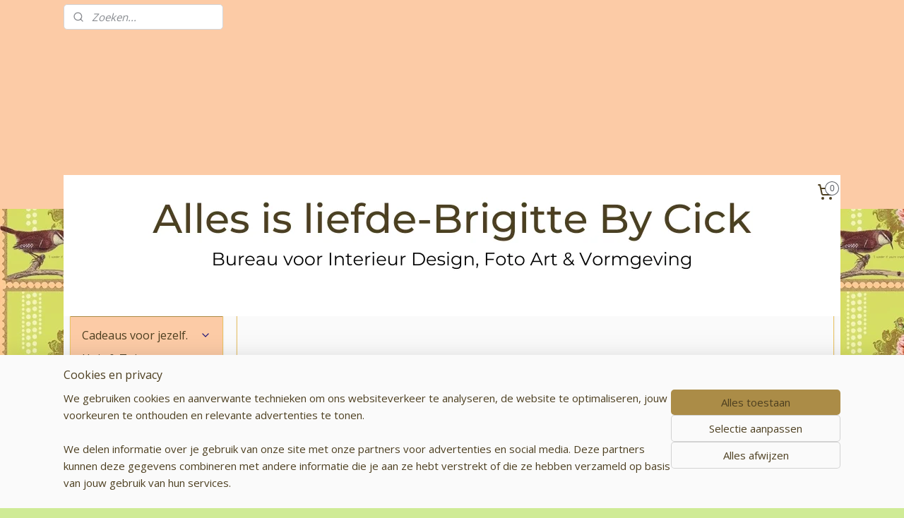

--- FILE ---
content_type: text/html; charset=UTF-8
request_url: https://www.allesisliefde.com/c-1319761/vitamine-b12-spreuk-van-de-dag/
body_size: 21422
content:
<!DOCTYPE html>
<!--[if lt IE 7]>
<html lang="nl"
      class="no-js lt-ie9 lt-ie8 lt-ie7 secure"> <![endif]-->
<!--[if IE 7]>
<html lang="nl"
      class="no-js lt-ie9 lt-ie8 is-ie7 secure"> <![endif]-->
<!--[if IE 8]>
<html lang="nl"
      class="no-js lt-ie9 is-ie8 secure"> <![endif]-->
<!--[if gt IE 8]><!-->
<html lang="nl" class="no-js secure">
<!--<![endif]-->
<head prefix="og: http://ogp.me/ns#">
    <meta http-equiv="Content-Type" content="text/html; charset=UTF-8"/>

    <title>Vitamine B12 &amp; spreuk van de dag | www.allesisliefde.com</title>
    <meta name="robots" content="noarchive"/>
    <meta name="robots" content="index,follow,noodp,noydir"/>
    
    <meta name="verify-v1" content="http://www.mijnwebwinkel.nl/images/google_verify.g"/>
        <meta name="google-site-verification" content="http://www.mijnwebwinkel.nl/images/google_verify.g"/>
    <meta name="viewport" content="width=device-width, initial-scale=1.0"/>
    <meta name="revisit-after" content="1 days"/>
    <meta name="generator" content="Mijnwebwinkel"/>
    <meta name="web_author" content="https://www.mijnwebwinkel.nl/"/>

    

    <meta property="og:site_name" content="www.allesisliefde.com"/>

    <meta property="og:title" content="Vitamine B12 &amp; spreuk van de dag"/>
    <meta property="og:description" content="Ik kom zo vaak van die mooie 1-liners en citaten tegen dat ik deze graag wil delen met jou. ( En weet je wel hoe belangrijk vitamine B 12 voor je lijf en geest is?) ...........Waarde heeft het om te zijn en te kennen wat u verklaart, en dan zult u vooruit blijven gaan ...........Het opperste gevoel van luxe, is dankbaarheid. (dan krijg je zo n glansgevoel) ............Als een uitvinding niet reeds zou bestaan, zou niemand ooit de trillingsfrequentie opvangen die gevestigd is om haar te doen herkennen ! .............Bescherm u hart boven allles, want uit uw hart komt alles voort wat u doet! .............Wat is de grote uitdrukking die alles schenkt? IK BEN overvloed. .............Het is wonderlijk; hoe meer we delen hoe meer we hebben!"/>
    <meta property="og:type" content="website"/>
    <meta property="og:url" content="https://www.allesisliefde.com/c-1319761/vitamine-b12-spreuk-van-de-dag/"/>

    <link rel="preload" as="style" href="https://static.myonlinestore.eu/assets/../js/fancybox/jquery.fancybox.css?20251218082406"
          onload="this.onload=null;this.rel='stylesheet'">
    <noscript>
        <link rel="stylesheet" href="https://static.myonlinestore.eu/assets/../js/fancybox/jquery.fancybox.css?20251218082406">
    </noscript>

    <link rel="stylesheet" type="text/css" href="https://asset.myonlinestore.eu/25QtrG1pHkBPqchv2UqlJqXadoF7jl.css"/>

    <link rel="preload" as="style" href="https://static.myonlinestore.eu/assets/../fonts/fontawesome-6.4.2/css/fontawesome.min.css?20251218082406"
          onload="this.onload=null;this.rel='stylesheet'">
    <link rel="preload" as="style" href="https://static.myonlinestore.eu/assets/../fonts/fontawesome-6.4.2/css/solid.min.css?20251218082406"
          onload="this.onload=null;this.rel='stylesheet'">
    <link rel="preload" as="style" href="https://static.myonlinestore.eu/assets/../fonts/fontawesome-6.4.2/css/brands.min.css?20251218082406"
          onload="this.onload=null;this.rel='stylesheet'">
    <link rel="preload" as="style" href="https://static.myonlinestore.eu/assets/../fonts/fontawesome-6.4.2/css/v4-shims.min.css?20251218082406"
          onload="this.onload=null;this.rel='stylesheet'">
    <noscript>
        <link rel="stylesheet" href="https://static.myonlinestore.eu/assets/../fonts/font-awesome-4.1.0/css/font-awesome.4.1.0.min.css?20251218082406">
    </noscript>

    <link rel="preconnect" href="https://static.myonlinestore.eu/" crossorigin />
    <link rel="dns-prefetch" href="https://static.myonlinestore.eu/" />
    <link rel="preconnect" href="https://cdn.myonlinestore.eu" crossorigin />
    <link rel="dns-prefetch" href="https://cdn.myonlinestore.eu" />

    <script type="text/javascript" src="https://static.myonlinestore.eu/assets/../js/modernizr.js?20251218082406"></script>
        
    <link rel="canonical" href="https://www.allesisliefde.com/c-1319761/vitamine-b12-spreuk-van-de-dag/"/>
    <link rel="icon" type="image/x-icon" href="https://cdn.myonlinestore.eu/93ce08dd-6be1-11e9-a722-44a8421b9960/favicon.ico?t=1765474443"
              />
    <script>
        var _rollbarConfig = {
        accessToken: 'd57a2075769e4401ab611d78421f1c89',
        captureUncaught: false,
        captureUnhandledRejections: false,
        verbose: false,
        payload: {
            environment: 'prod',
            person: {
                id: 55806,
            },
            ignoredMessages: [
                'request aborted',
                'network error',
                'timeout'
            ]
        },
        reportLevel: 'error'
    };
    // Rollbar Snippet
    !function(r){var e={};function o(n){if(e[n])return e[n].exports;var t=e[n]={i:n,l:!1,exports:{}};return r[n].call(t.exports,t,t.exports,o),t.l=!0,t.exports}o.m=r,o.c=e,o.d=function(r,e,n){o.o(r,e)||Object.defineProperty(r,e,{enumerable:!0,get:n})},o.r=function(r){"undefined"!=typeof Symbol&&Symbol.toStringTag&&Object.defineProperty(r,Symbol.toStringTag,{value:"Module"}),Object.defineProperty(r,"__esModule",{value:!0})},o.t=function(r,e){if(1&e&&(r=o(r)),8&e)return r;if(4&e&&"object"==typeof r&&r&&r.__esModule)return r;var n=Object.create(null);if(o.r(n),Object.defineProperty(n,"default",{enumerable:!0,value:r}),2&e&&"string"!=typeof r)for(var t in r)o.d(n,t,function(e){return r[e]}.bind(null,t));return n},o.n=function(r){var e=r&&r.__esModule?function(){return r.default}:function(){return r};return o.d(e,"a",e),e},o.o=function(r,e){return Object.prototype.hasOwnProperty.call(r,e)},o.p="",o(o.s=0)}([function(r,e,o){var n=o(1),t=o(4);_rollbarConfig=_rollbarConfig||{},_rollbarConfig.rollbarJsUrl=_rollbarConfig.rollbarJsUrl||"https://cdnjs.cloudflare.com/ajax/libs/rollbar.js/2.14.4/rollbar.min.js",_rollbarConfig.async=void 0===_rollbarConfig.async||_rollbarConfig.async;var a=n.setupShim(window,_rollbarConfig),l=t(_rollbarConfig);window.rollbar=n.Rollbar,a.loadFull(window,document,!_rollbarConfig.async,_rollbarConfig,l)},function(r,e,o){var n=o(2);function t(r){return function(){try{return r.apply(this,arguments)}catch(r){try{console.error("[Rollbar]: Internal error",r)}catch(r){}}}}var a=0;function l(r,e){this.options=r,this._rollbarOldOnError=null;var o=a++;this.shimId=function(){return o},"undefined"!=typeof window&&window._rollbarShims&&(window._rollbarShims[o]={handler:e,messages:[]})}var i=o(3),s=function(r,e){return new l(r,e)},d=function(r){return new i(s,r)};function c(r){return t(function(){var e=Array.prototype.slice.call(arguments,0),o={shim:this,method:r,args:e,ts:new Date};window._rollbarShims[this.shimId()].messages.push(o)})}l.prototype.loadFull=function(r,e,o,n,a){var l=!1,i=e.createElement("script"),s=e.getElementsByTagName("script")[0],d=s.parentNode;i.crossOrigin="",i.src=n.rollbarJsUrl,o||(i.async=!0),i.onload=i.onreadystatechange=t(function(){if(!(l||this.readyState&&"loaded"!==this.readyState&&"complete"!==this.readyState)){i.onload=i.onreadystatechange=null;try{d.removeChild(i)}catch(r){}l=!0,function(){var e;if(void 0===r._rollbarDidLoad){e=new Error("rollbar.js did not load");for(var o,n,t,l,i=0;o=r._rollbarShims[i++];)for(o=o.messages||[];n=o.shift();)for(t=n.args||[],i=0;i<t.length;++i)if("function"==typeof(l=t[i])){l(e);break}}"function"==typeof a&&a(e)}()}}),d.insertBefore(i,s)},l.prototype.wrap=function(r,e,o){try{var n;if(n="function"==typeof e?e:function(){return e||{}},"function"!=typeof r)return r;if(r._isWrap)return r;if(!r._rollbar_wrapped&&(r._rollbar_wrapped=function(){o&&"function"==typeof o&&o.apply(this,arguments);try{return r.apply(this,arguments)}catch(o){var e=o;throw e&&("string"==typeof e&&(e=new String(e)),e._rollbarContext=n()||{},e._rollbarContext._wrappedSource=r.toString(),window._rollbarWrappedError=e),e}},r._rollbar_wrapped._isWrap=!0,r.hasOwnProperty))for(var t in r)r.hasOwnProperty(t)&&(r._rollbar_wrapped[t]=r[t]);return r._rollbar_wrapped}catch(e){return r}};for(var p="log,debug,info,warn,warning,error,critical,global,configure,handleUncaughtException,handleAnonymousErrors,handleUnhandledRejection,captureEvent,captureDomContentLoaded,captureLoad".split(","),u=0;u<p.length;++u)l.prototype[p[u]]=c(p[u]);r.exports={setupShim:function(r,e){if(r){var o=e.globalAlias||"Rollbar";if("object"==typeof r[o])return r[o];r._rollbarShims={},r._rollbarWrappedError=null;var a=new d(e);return t(function(){e.captureUncaught&&(a._rollbarOldOnError=r.onerror,n.captureUncaughtExceptions(r,a,!0),e.wrapGlobalEventHandlers&&n.wrapGlobals(r,a,!0)),e.captureUnhandledRejections&&n.captureUnhandledRejections(r,a,!0);var t=e.autoInstrument;return!1!==e.enabled&&(void 0===t||!0===t||"object"==typeof t&&t.network)&&r.addEventListener&&(r.addEventListener("load",a.captureLoad.bind(a)),r.addEventListener("DOMContentLoaded",a.captureDomContentLoaded.bind(a))),r[o]=a,a})()}},Rollbar:d}},function(r,e){function o(r,e,o){if(e.hasOwnProperty&&e.hasOwnProperty("addEventListener")){for(var n=e.addEventListener;n._rollbarOldAdd&&n.belongsToShim;)n=n._rollbarOldAdd;var t=function(e,o,t){n.call(this,e,r.wrap(o),t)};t._rollbarOldAdd=n,t.belongsToShim=o,e.addEventListener=t;for(var a=e.removeEventListener;a._rollbarOldRemove&&a.belongsToShim;)a=a._rollbarOldRemove;var l=function(r,e,o){a.call(this,r,e&&e._rollbar_wrapped||e,o)};l._rollbarOldRemove=a,l.belongsToShim=o,e.removeEventListener=l}}r.exports={captureUncaughtExceptions:function(r,e,o){if(r){var n;if("function"==typeof e._rollbarOldOnError)n=e._rollbarOldOnError;else if(r.onerror){for(n=r.onerror;n._rollbarOldOnError;)n=n._rollbarOldOnError;e._rollbarOldOnError=n}e.handleAnonymousErrors();var t=function(){var o=Array.prototype.slice.call(arguments,0);!function(r,e,o,n){r._rollbarWrappedError&&(n[4]||(n[4]=r._rollbarWrappedError),n[5]||(n[5]=r._rollbarWrappedError._rollbarContext),r._rollbarWrappedError=null);var t=e.handleUncaughtException.apply(e,n);o&&o.apply(r,n),"anonymous"===t&&(e.anonymousErrorsPending+=1)}(r,e,n,o)};o&&(t._rollbarOldOnError=n),r.onerror=t}},captureUnhandledRejections:function(r,e,o){if(r){"function"==typeof r._rollbarURH&&r._rollbarURH.belongsToShim&&r.removeEventListener("unhandledrejection",r._rollbarURH);var n=function(r){var o,n,t;try{o=r.reason}catch(r){o=void 0}try{n=r.promise}catch(r){n="[unhandledrejection] error getting `promise` from event"}try{t=r.detail,!o&&t&&(o=t.reason,n=t.promise)}catch(r){}o||(o="[unhandledrejection] error getting `reason` from event"),e&&e.handleUnhandledRejection&&e.handleUnhandledRejection(o,n)};n.belongsToShim=o,r._rollbarURH=n,r.addEventListener("unhandledrejection",n)}},wrapGlobals:function(r,e,n){if(r){var t,a,l="EventTarget,Window,Node,ApplicationCache,AudioTrackList,ChannelMergerNode,CryptoOperation,EventSource,FileReader,HTMLUnknownElement,IDBDatabase,IDBRequest,IDBTransaction,KeyOperation,MediaController,MessagePort,ModalWindow,Notification,SVGElementInstance,Screen,TextTrack,TextTrackCue,TextTrackList,WebSocket,WebSocketWorker,Worker,XMLHttpRequest,XMLHttpRequestEventTarget,XMLHttpRequestUpload".split(",");for(t=0;t<l.length;++t)r[a=l[t]]&&r[a].prototype&&o(e,r[a].prototype,n)}}}},function(r,e){function o(r,e){this.impl=r(e,this),this.options=e,function(r){for(var e=function(r){return function(){var e=Array.prototype.slice.call(arguments,0);if(this.impl[r])return this.impl[r].apply(this.impl,e)}},o="log,debug,info,warn,warning,error,critical,global,configure,handleUncaughtException,handleAnonymousErrors,handleUnhandledRejection,_createItem,wrap,loadFull,shimId,captureEvent,captureDomContentLoaded,captureLoad".split(","),n=0;n<o.length;n++)r[o[n]]=e(o[n])}(o.prototype)}o.prototype._swapAndProcessMessages=function(r,e){var o,n,t;for(this.impl=r(this.options);o=e.shift();)n=o.method,t=o.args,this[n]&&"function"==typeof this[n]&&("captureDomContentLoaded"===n||"captureLoad"===n?this[n].apply(this,[t[0],o.ts]):this[n].apply(this,t));return this},r.exports=o},function(r,e){r.exports=function(r){return function(e){if(!e&&!window._rollbarInitialized){for(var o,n,t=(r=r||{}).globalAlias||"Rollbar",a=window.rollbar,l=function(r){return new a(r)},i=0;o=window._rollbarShims[i++];)n||(n=o.handler),o.handler._swapAndProcessMessages(l,o.messages);window[t]=n,window._rollbarInitialized=!0}}}}]);
    // End Rollbar Snippet
    </script>
    <script defer type="text/javascript" src="https://static.myonlinestore.eu/assets/../js/jquery.min.js?20251218082406"></script><script defer type="text/javascript" src="https://static.myonlinestore.eu/assets/../js/mww/shop.js?20251218082406"></script><script defer type="text/javascript" src="https://static.myonlinestore.eu/assets/../js/mww/shop/category.js?20251218082406"></script><script defer type="text/javascript" src="https://static.myonlinestore.eu/assets/../js/fancybox/jquery.fancybox.pack.js?20251218082406"></script><script defer type="text/javascript" src="https://static.myonlinestore.eu/assets/../js/fancybox/jquery.fancybox-thumbs.js?20251218082406"></script><script defer type="text/javascript" src="https://static.myonlinestore.eu/assets/../js/mww/image.js?20251218082406"></script><script defer type="text/javascript" src="https://static.myonlinestore.eu/assets/../js/mww/navigation.js?20251218082406"></script><script defer type="text/javascript" src="https://static.myonlinestore.eu/assets/../js/delay.js?20251218082406"></script><script defer type="text/javascript" src="https://static.myonlinestore.eu/assets/../js/mww/ajax.js?20251218082406"></script><script defer type="text/javascript" src="https://assets.pinterest.com/js/pinit.js"></script><script defer type="text/javascript" src="https://static.myonlinestore.eu/assets/../js/foundation/foundation.min.js?20251218082406"></script><script defer type="text/javascript" src="https://static.myonlinestore.eu/assets/../js/foundation/foundation/foundation.topbar.js?20251218082406"></script><script defer type="text/javascript" src="https://static.myonlinestore.eu/assets/../js/foundation/foundation/foundation.tooltip.js?20251218082406"></script><script defer type="text/javascript" src="https://static.myonlinestore.eu/assets/../js/mww/deferred.js?20251218082406"></script>
        <script src="https://static.myonlinestore.eu/assets/webpack/bootstrapper.ce10832e.js"></script>
    
    <script src="https://static.myonlinestore.eu/assets/webpack/vendor.85ea91e8.js" defer></script><script src="https://static.myonlinestore.eu/assets/webpack/main.c5872b2c.js" defer></script>
    
    <script src="https://static.myonlinestore.eu/assets/webpack/webcomponents.377dc92a.js" defer></script>
    
    <script src="https://static.myonlinestore.eu/assets/webpack/render.8395a26c.js" defer></script>

    <script>
        window.bootstrapper.add(new Strap('marketingScripts', []));
    </script>
        <script>
  window.dataLayer = window.dataLayer || [];

  function gtag() {
    dataLayer.push(arguments);
  }

    gtag(
    "consent",
    "default",
    {
      "ad_storage": "denied",
      "ad_user_data": "denied",
      "ad_personalization": "denied",
      "analytics_storage": "denied",
      "security_storage": "granted",
      "personalization_storage": "denied",
      "functionality_storage": "denied",
    }
  );

  gtag("js", new Date());
  gtag("config", 'G-HSRC51ENF9', { "groups": "myonlinestore" });</script>
<script async src="https://www.googletagmanager.com/gtag/js?id=G-HSRC51ENF9"></script>
        <script>
        
    </script>
        
<script>
    var marketingStrapId = 'marketingScripts'
    var marketingScripts = window.bootstrapper.use(marketingStrapId);

    if (marketingScripts === null) {
        marketingScripts = [];
    }

    
    window.bootstrapper.update(new Strap(marketingStrapId, marketingScripts));
</script>
    <noscript>
        <style>ul.products li {
                opacity: 1 !important;
            }</style>
    </noscript>

            <script>
                (function (w, d, s, l, i) {
            w[l] = w[l] || [];
            w[l].push({
                'gtm.start':
                    new Date().getTime(), event: 'gtm.js'
            });
            var f = d.getElementsByTagName(s)[0],
                j = d.createElement(s), dl = l != 'dataLayer' ? '&l=' + l : '';
            j.async = true;
            j.src =
                'https://www.googletagmanager.com/gtm.js?id=' + i + dl;
            f.parentNode.insertBefore(j, f);
        })(window, document, 'script', 'dataLayer', 'GTM-MSQ3L6L');
            </script>

</head>
<body    class="lang-nl_NL layout-width-1100 twoColumn">

    <noscript>
                    <iframe src="https://www.googletagmanager.com/ns.html?id=GTM-MSQ3L6L" height="0" width="0"
                    style="display:none;visibility:hidden"></iframe>
            </noscript>


<header>
    <a tabindex="0" id="skip-link" class="button screen-reader-text" href="#content">Spring naar de hoofdtekst</a>
</header>


<div id="react_element__filter"></div>

<div class="site-container">
    <div class="inner-wrap">
                    <nav class="tab-bar mobile-navigation custom-topbar ">
    <section class="left-button" style="display: none;">
        <a class="mobile-nav-button"
           href="#" data-react-trigger="mobile-navigation-toggle">
                <div   
    aria-hidden role="img"
    class="icon icon--sf-menu
        "
    >
    <svg><use xlink:href="#sf-menu"></use></svg>
    </div>
&#160;
                <span>Menu</span>        </a>
    </section>
    <section class="title-section">
        <span class="title">www.allesisliefde.com</span>
    </section>
    <section class="right-button">

                                    
        <a href="/cart/" class="cart-icon hidden">
                <div   
    aria-hidden role="img"
    class="icon icon--sf-shopping-cart
        "
    >
    <svg><use xlink:href="#sf-shopping-cart"></use></svg>
    </div>
            <span class="cart-count" style="display: none"></span>
        </a>
    </section>
</nav>
        
        
        <div class="bg-container custom-css-container"             data-active-language="nl"
            data-current-date="22-12-2025"
            data-category-id="1319761"
            data-article-id="unknown"
            data-article-category-id="unknown"
            data-article-name="unknown"
        >
            <noscript class="no-js-message">
                <div class="inner">
                    Javascript is uitgeschakeld.


Zonder Javascript is het niet mogelijk bestellingen te plaatsen in deze webwinkel en zijn een aantal functionaliteiten niet beschikbaar.
                </div>
            </noscript>

            <div id="header">
                <div id="react_root"><!-- --></div>
                <div
                    class="header-bar-top">
                                                
<div class="row header-bar-inner" data-bar-position="top" data-options="sticky_on: large; is_hover: true; scrolltop: true;" data-topbar>
    <section class="top-bar-section">
                                    <div class="module-container search align-left">
                    <div class="react_element__searchbox" 
    data-post-url="/search/" 
    data-search-phrase=""></div>

                </div>
                        </section>
</div>

                                    </div>

                

        
                
            

<sf-header-image
    class="web-component"
    header-element-height="200px"
    align="center"
    store-name="www.allesisliefde.com"
    store-url="https://www.allesisliefde.com/"
    background-image-url=""
    mobile-background-image-url=""
    logo-custom-width=""
    logo-custom-height=""
    page-column-width="1100"
    style="
        height: 200px;

        --background-color: #FCCBA6;
        --background-height: 200px;
        --background-aspect-ratio: 1;
        --scaling-background-aspect-ratio: 2.75;
        --mobile-background-height: 0px;
        --mobile-background-aspect-ratio: 1;
        --color: #CC4368;
        --logo-custom-width: auto;
        --logo-custom-height: auto;
        --logo-aspect-ratio: 5.5
        ">
            <a href="https://www.allesisliefde.com/" slot="logo" style="max-height: 100%;">
            <img
                src="https://cdn.myonlinestore.eu/93ce08dd-6be1-11e9-a722-44a8421b9960/logo_large.png?t=1765474443"
                alt="www.allesisliefde.com"
                style="
                    width: 1100px;
                    height: 100%;
                    display: block;
                    max-height: 400px;
                    "
            />
        </a>
    </sf-header-image>
                <div class="header-bar-bottom">
                                                
<div class="row header-bar-inner" data-bar-position="header" data-options="sticky_on: large; is_hover: true; scrolltop: true;" data-topbar>
    <section class="top-bar-section">
                                    <div class="module-container cart align-right">
                    
<div class="header-cart module moduleCartCompact" data-ajax-cart-replace="true" data-productcount="0">
            <a href="/cart/?category_id=1319761" class="foldout-cart">
                <div   
    aria-hidden role="img"
    class="icon icon--sf-shopping-cart
        "
            title="Winkelwagen"
    >
    <svg><use xlink:href="#sf-shopping-cart"></use></svg>
    </div>
            <span class="count">0</span>
        </a>
        <div class="hidden-cart-details">
            <div class="invisible-hover-area">
                <div data-mobile-cart-replace="true" class="cart-details">
                                            <div class="cart-summary">
                            Geen artikelen in winkelwagen.
                        </div>
                                    </div>

                            </div>
        </div>
    </div>

                </div>
                        </section>
</div>

                                    </div>
            </div>

            
            
            <div id="content" class="columncount-2">
                <div class="row">
                                                                                                                            <div class="columns large-11 medium-10 medium-push-4 large-push-3" id="centercolumn">
    
    
                                <script>
        window.bootstrapper.add(new Strap('filters', ));
        window.bootstrapper.add(new Strap('criteria', ));
    </script>
    
                        
                        <div class="intro rte_content">
                    <h1>Vitamine B12 &amp; spreuk van de dag</h1>
                            <p><span style="font-size:large;"><span style="font-family:tahoma, geneva, sans-serif;"><strong>Ik kom zo vaak van die mooie 1-liners en citaten&nbsp; tegen dat ik deze graag wil delen met jou.</strong></span></span></p><p><span style="font-size:large;"><span style="font-family:tahoma, geneva, sans-serif;"><strong>&nbsp;&nbsp;&nbsp;&nbsp;<em>&nbsp; (</em></strong><em><strong>En weet je&nbsp;wel hoe belangrijk vitamine B 12 voor je&nbsp;lijf en geest is?)</strong></em></span></span></p><p>&nbsp;</p><p><span style="font-size:large;"><span style="font-family:tahoma, geneva, sans-serif;">...........Waarde heeft het om te <em>zijn</em> en te <em>kennen</em>&nbsp; wat u verklaart, en dan zult u vooruit blijven gaan</span></span></p><p><span style="font-size:large;"><span style="font-family:tahoma, geneva, sans-serif;">...........Het opperste gevoel van luxe, is dankbaarheid. (dan krijg je zo n glansgevoel)</span></span></p><p><span style="font-size:large;"><span style="font-family:tahoma, geneva, sans-serif;">............Als een uitvinding niet reeds zou bestaan, zou niemand ooit de trillingsfrequentie opvangen die gevestigd is om haar te doen herkennen ! </span></span></p><p><span style="font-size:large;"><span style="font-family:tahoma, geneva, sans-serif;">.............Bescherm&nbsp;u hart boven allles, want uit uw&nbsp;hart komt alles voort wat&nbsp;u doet!</span></span></p><p><span style="font-size:large;"><span style="font-family:tahoma, geneva, sans-serif;">.............Wat is de grote uitdrukking die alles schenkt? IK BEN overvloed.</span></span></p><p><span style="font-size:large;"><span style="font-family:tahoma, geneva, sans-serif;">.............Het is wonderlijk; hoe meer we delen hoe meer we hebben!</span></span></p><p>&nbsp;</p><p><span style="font-size:large;"><span style="font-family:tahoma, geneva, sans-serif;"><strong>P.s.&nbsp;als je op deze 1-liners of citaten wilt reageren, voel je vrij !</strong></span></span></p><p>&nbsp;</p><p><span style="font-size:large;"><span style="font-family:tahoma, geneva, sans-serif;"><span style="color:rgb(0,0,0);">Voor vragen en/of opmerkingen over deze site en onze producten kan je mailen naar <a href="https://www.allesisliefde.com/c-4298971/contact-gegevens/">brigittevanhengel@hotmail.com.</a></span></span></span></p><p><span style="font-size:large;"><span style="font-family:tahoma, geneva, sans-serif;"><span style="color:rgb(0,0,0);">Dank je, voor je tijd en interesse.</span></span></span></p><p><span style="font-size:large;"><span style="font-family:tahoma, geneva, sans-serif;"><span style="color:rgb(0,0,0);">Laat je contact gegevens achter op onze <a href="https://www.mijnwebwinkel.nl/winkel/allesisliefde/c-716655/contact/?token=dVCHr6vu6YGDXloTBBlFDKyofkH8mGQ1eNqPVFx538g"><strong>contactpagina</strong></a> en/of meld je aan voor onze <strong><a href="https://www.mijnwebwinkel.nl/winkel/allesisliefde/c-716655/contact/?token=dVCHr6vu6YGDXloTBBlFDKyofkH8mGQ1eNqPVFx538g">nieuwsbrief</a>.</strong></span></span></span></p><p><span style="font-size:large;"><span style="font-family:tahoma, geneva, sans-serif;"><strong><span style="color:rgb(0,0,0);">Elke maand verloten we onder de nieuwste nieuwsbrief aanmeldingen iets leuks!! </span></strong></span></span></p><p><span style="font-size:large;"><span style="font-family:tahoma, geneva, sans-serif;"><span style="color:rgb(0,0,0);">Doen! x</span></span></span></p><p><strong><span style="font-size:10pt;">&nbsp;&nbsp;&nbsp;&nbsp;&nbsp;</span></strong><span style="color:rgb(0,32,96);font-family:symbol;font-size:10pt;">&nbsp;&nbsp;&nbsp;&nbsp; </span></p>
            </div>



    
    
        

    
    
            
    </div>
<div class="columns large-3 medium-4 medium-pull-10 large-pull-11" id="leftcolumn">
            <div class="pane paneColumn paneColumnLeft">
            <div class="block navigation side-menu">
    <h3>www.allesisliefde.com</h3>
    <ul>    

    


<li class="has-dropdown">
            <a href="https://www.allesisliefde.com/" class="no_underline">
            Een unieke collectie
                                                <div aria-hidden role="img" class="icon"><svg><use xlink:href="#sf-chevron-down"></use></svg></div>
                                    </a>

                                    <ul class="dropdown">
                        




<li class="">
            <a href="https://www.allesisliefde.com/c-785930/ick/" class="no_underline">
            Ick
                    </a>

                                </li>
    

    


<li class="has-dropdown">
            <a href="https://www.allesisliefde.com/c-5868192/mijn-favorieten-xxxx/" class="no_underline">
            Mijn favorieten! XXXX
                                                <div aria-hidden role="img" class="icon sub-item"><svg><use xlink:href="#sf-chevron-right"></use></svg></div>
                                    </a>

                                    <ul class="dropdown">
                        




<li class="">
            <a href="https://www.allesisliefde.com/c-5868979/mpop-maak-prachtige-online-programma-s/" class="no_underline">
            MPOP Maak Prachtige Online Programma s 
                    </a>

                                </li>
    




<li class="">
            <a href="https://www.allesisliefde.com/c-7679480/zarayda-videobusinessschool-woorden-die-geld-maken/" class="no_underline">
            Zarayda  | VideoBusinessSchool | Woorden Die Geld Maken
                    </a>

                                </li>
    




<li class="">
            <a href="https://www.allesisliefde.com/c-7589082/boekenwereld-een-wereld-vol-boeken/" class="no_underline">
            Boekenwereld  | Een wereld VOL boeken.
                    </a>

                                </li>
    




<li class="">
            <a href="https://www.allesisliefde.com/c-5869588/aardings-producten/" class="no_underline">
            Aardings Producten
                    </a>

                                </li>
    




<li class="">
            <a href="https://www.allesisliefde.com/c-7212453/school-of-human-design/" class="no_underline">
            School of Human Design
                    </a>

                                </li>
    




<li class="">
            <a href="https://www.allesisliefde.com/c-5877877/vitaily-voedings-suplementen-van-drs-richard-de-leth/" class="no_underline">
            Vitaily | Voedings Suplementen van Drs. Richard de Leth.
                    </a>

                                </li>
    




<li class="">
            <a href="https://www.allesisliefde.com/c-6571365/succes-boeken/" class="no_underline">
            Succes Boeken
                    </a>

                                </li>
    




<li class="">
            <a href="https://www.allesisliefde.com/c-5878332/mirjam-hegger-van-de-podcast-masters-academy/" class="no_underline">
            Mirjam Hegger van de Podcast Masters Academy
                    </a>

                                </li>
    




<li class="">
            <a href="https://www.allesisliefde.com/c-5891796/online-pinterest-training-door-arlette-van-pin-creative/" class="no_underline">
            Online Pinterest Training door Arlette van Pin Creative 
                    </a>

                                </li>
    




<li class="">
            <a href="https://www.allesisliefde.com/c-5917515/voeding-tegen-kanker/" class="no_underline">
            Voeding tegen kanker.
                    </a>

                                </li>
    




<li class="">
            <a href="https://www.allesisliefde.com/c-5913533/rowland-heerlijke-biologische-aardings-producten/" class="no_underline">
            Rowland | Heerlijke biologische aardings producten.
                    </a>

                                </li>
    




<li class="">
            <a href="https://www.allesisliefde.com/c-6871709/energie-sieraden-uit-damanhur-italie/" class="no_underline">
            Energie sieraden uit Damanhur, Italie
                    </a>

                                </li>
    




<li class="">
            <a href="https://www.allesisliefde.com/c-6017476/mijn-webwinkel/" class="no_underline">
            Mijn webwinkel
                    </a>

                                </li>
    




<li class="">
            <a href="https://www.allesisliefde.com/c-6473898/structuur-junkie/" class="no_underline">
            Structuur Junkie
                    </a>

                                </li>
    




<li class="">
            <a href="https://www.allesisliefde.com/c-6646196/narcisme/" class="no_underline">
            Narcisme
                    </a>

                                </li>
    




<li class="">
            <a href="https://www.allesisliefde.com/c-6268742/artic-blue-omega-producten/" class="no_underline">
            Artic - Blue | Omega- producten. 
                    </a>

                                </li>
    




<li class="">
            <a href="https://www.allesisliefde.com/c-5899921/lou-niestadt-de-wet-van-de-aantrekkings-kracht/" class="no_underline">
            Lou Niestadt, de wet van de aantrekkings kracht.
                    </a>

                                </li>
    




<li class="">
            <a href="https://www.allesisliefde.com/c-5921518/kick-ass-business-coach-je-zaak-voor-elkaar/" class="no_underline">
             Kick  Ass Business Coach | Je zaak voor elkaar. 
                    </a>

                                </li>
    




<li class="">
            <a href="https://www.allesisliefde.com/c-6748586/blue-earth-producten-vitaal-water-en-meer/" class="no_underline">
            Blue Earth producten | Vitaal Water en meer
                    </a>

                                </li>
    




<li class="">
            <a href="https://www.allesisliefde.com/c-7267713/germanische-heilkunde-in-nederland-opleiding-volgens-dr-rijke-geerd-hamer/" class="no_underline">
            Germanische Heilkunde in Nederland | Opleiding volgens Dr. Rijke Geerd Hamer
                    </a>

                                </li>
    




<li class="">
            <a href="https://www.allesisliefde.com/c-7322075/adhd-en-meer/" class="no_underline">
            ADHD en meer
                    </a>

                                </li>
    




<li class="">
            <a href="https://www.allesisliefde.com/c-7364546/yumeko-beddengoed-dekbedden-handdoeken-kussenslopen-lakens-en-badjassen/" class="no_underline">
            Yumeko | Beddengoed, Dekbedden, Handdoeken, Kussenslopen, Lakens en Badjassen
                    </a>

                                </li>
    




<li class="">
            <a href="https://www.allesisliefde.com/c-6045688/agara-garage-deuren/" class="no_underline">
            Agara | Garage deuren
                    </a>

                                </li>
    




<li class="">
            <a href="https://www.allesisliefde.com/c-6047017/bernards-exclusives-exclusives-auto-s/" class="no_underline">
            Bernards Exclusives | Exclusives auto s.
                    </a>

                                </li>
                </ul>
                        </li>
    

    


<li class="has-dropdown">
            <a href="https://www.allesisliefde.com/c-765430/producten-selectie/" class="no_underline">
            Producten | selectie
                                                <div aria-hidden role="img" class="icon sub-item"><svg><use xlink:href="#sf-chevron-right"></use></svg></div>
                                    </a>

                                    <ul class="dropdown">
                        




<li class="">
            <a href="https://www.allesisliefde.com/c-892199/merken/" class="no_underline">
            Merken
                    </a>

                                </li>
    




<li class="">
            <a href="https://www.allesisliefde.com/c-7357223/vintage-collectie/" class="no_underline">
            Vintage Collectie
                    </a>

                                </li>
                </ul>
                        </li>
    




<li class="">
            <a href="https://www.allesisliefde.com/c-5129831/brigitte-by-cick-inspiratie-coach/" class="">
            Brigitte By Cick | Inspiratie Coach
                    </a>

                                </li>
    




<li class="">
            <a href="https://www.allesisliefde.com/c-2953817/lente-aanbieding/" class="no_underline">
            Lente aanbieding
                    </a>

                                </li>
    




<li class="">
            <a href="https://www.allesisliefde.com/c-5387624/hee-mooie-vrouw-aanbieding/" class="no_underline">
            Hee mooie vrouw | Aanbieding.
                    </a>

                                </li>
    




<li class="">
            <a href="https://www.allesisliefde.com/c-5553889/pippi-langkous/" class="no_underline">
            Pippi Langkous?
                    </a>

                                </li>
    

    


<li class="has-dropdown">
            <a href="https://www.allesisliefde.com/c-770868/foto-art-by-cick/" class="no_underline">
            Foto Art By Cick
                                                <div aria-hidden role="img" class="icon sub-item"><svg><use xlink:href="#sf-chevron-right"></use></svg></div>
                                    </a>

                                    <ul class="dropdown">
                        




<li class="">
            <a href="https://www.allesisliefde.com/c-879377/9-luik-op-doek-foto-kunst-by-cick-de-jongeling/" class="no_underline">
            9-luik op doek Foto Kunst By Cick | De jongeling
                    </a>

                                </li>
    




<li class="">
            <a href="https://www.allesisliefde.com/c-1010874/foto-gra-sfeer-een-9-luik-kunst-uitleen-jubileum-aanbieding-nu-195-00/" class="no_underline">
            Foto-gra-sfeer = een 9 luik Kunst Uitleen | Jubileum Aanbieding | NU € 195.00
                    </a>

                                </li>
    




<li class="">
            <a href="https://www.allesisliefde.com/c-776154/de-1-ling-collectie-by-cick/" class="no_underline">
            De &quot;1-ling&quot; collectie |  By Cick
                    </a>

                                </li>
    




<li class="">
            <a href="https://www.allesisliefde.com/c-776125/by-cick-fotostock-bureau/" class="no_underline">
            By Cick | Fotostock bureau.
                    </a>

                                </li>
    




<li class="">
            <a href="https://www.allesisliefde.com/c-776147/kunst-licht-by-cick/" class="no_underline">
            Kunst-Licht By Cick
                    </a>

                                </li>
    




<li class="">
            <a href="https://www.allesisliefde.com/c-776108/cickraamkunst-nl/" class="no_underline">
            Cickraamkunst.nl
                    </a>

                                </li>
    




<li class="">
            <a href="https://www.allesisliefde.com/c-1960492/decoratieve-warmtepanelen-infra-rood/" class="no_underline">
            Decoratieve warmtepanelen | Infra rood
                    </a>

                                </li>
                </ul>
                        </li>
    




<li class="">
            <a href="https://www.allesisliefde.com/c-1326719/cursus-componeer-je-eigen-9-luik-foto-gra-sfeer/" class="no_underline">
            Cursus: Componeer je eigen 9-luik &quot;Foto-gra-sfeer&quot;
                    </a>

                                </li>
    




<li class="">
            <a href="https://www.allesisliefde.com/c-1152011/nieuw/" class="no_underline">
            Nieuw
                    </a>

                                </li>
    




<li class="">
            <a href="https://www.allesisliefde.com/c-825977/interieurstyling/" class="no_underline">
            Interieurstyling
                    </a>

                                </li>
    




<li class="">
            <a href="https://www.allesisliefde.com/c-5509908/styling-foto-s/" class="no_underline">
            Styling foto s.
                    </a>

                                </li>
    




<li class="">
            <a href="https://www.allesisliefde.com/c-2429772/eerlijk-heerlijk-biologisch-nl/" class="no_underline">
            Eerlijk Heerlijk Biologisch.nl
                    </a>

                                </li>
    




<li class="">
            <a href="https://www.allesisliefde.com/c-1191581/laarzen/" class="no_underline">
            Laarzen
                    </a>

                                </li>
    




<li class="">
            <a href="https://www.allesisliefde.com/c-1191547/openingstijden/" class="no_underline">
            Openingstijden
                    </a>

                                </li>
                </ul>
                        </li>
    




<li class="">
            <a href="https://www.allesisliefde.com/c-4298971/contact/" class="no_underline">
            Contact
                    </a>

                                </li>
    



    
<li class="divider">
            <hr>
    </li>
    

    


<li class="has-dropdown">
            <a href="https://www.allesisliefde.com/c-999586/cadeaus-voor-jezelf/" class="no_underline">
            Cadeaus voor jezelf.
                                                <div aria-hidden role="img" class="icon"><svg><use xlink:href="#sf-chevron-down"></use></svg></div>
                                    </a>

                                    <ul class="dropdown">
                        




<li class="">
            <a href="https://www.allesisliefde.com/c-6959102/poncho-s-brigitte-by-cick-laikmie-bohemian-uit-mijn-eigen-atelier-voor-dames-heren/" class="no_underline">
             Poncho s | Brigitte By Cick |  Laikmie Bohemian | Uit mijn eigen atelier :) | Voor Dames &amp; Heren
                    </a>

                                </li>
    

    


<li class="has-dropdown">
            <a href="https://www.allesisliefde.com/c-3254642/boeken-cadeau-esoterisch/" class="no_underline">
            Boeken | Cadeau &amp; Esoterisch
                                                <div aria-hidden role="img" class="icon sub-item"><svg><use xlink:href="#sf-chevron-right"></use></svg></div>
                                    </a>

                                    <ul class="dropdown">
                        




<li class="">
            <a href="https://www.allesisliefde.com/c-7112201/anastasia-de-zoemende-ceder-reeks-geschreven-door-vladimir-megre-boeken/" class="no_underline">
            Anastasia de zoemende ceder (reeks) geschreven door Vladimir Megre | Boeken
                    </a>

                                </li>
                </ul>
                        </li>
    




<li class="">
            <a href="https://www.allesisliefde.com/c-6841694/energie-sieraden-energie-woon-producten/" class="no_underline">
            Energie Sieraden &amp;  Energie Woon Producten
                    </a>

                                </li>
    




<li class="">
            <a href="https://www.allesisliefde.com/c-2167183/anastasia-boeken/" class="no_underline">
            Anastasia Boeken
                    </a>

                                </li>
    




<li class="">
            <a href="https://www.allesisliefde.com/c-5450509/kletspot-collectie/" class="no_underline">
            Kletspot collectie.
                    </a>

                                </li>
    




<li class="">
            <a href="https://www.allesisliefde.com/c-1607512/sieraden/" class="no_underline">
            Sieraden.
                    </a>

                                </li>
                </ul>
                        </li>
    

    


<li class="has-dropdown">
            <a href="https://www.allesisliefde.com/c-999588/huis-tuin/" class="no_underline">
            Huis &amp; Tuin
                                                <div aria-hidden role="img" class="icon"><svg><use xlink:href="#sf-chevron-down"></use></svg></div>
                                    </a>

                                    <ul class="dropdown">
                        




<li class="">
            <a href="https://www.allesisliefde.com/c-2954010/woon-decoratie/" class="no_underline">
            Woon Decoratie
                    </a>

                                </li>
    




<li class="">
            <a href="https://www.allesisliefde.com/c-1606376/perzische-tapijten-en-rozenkelims/" class="no_underline">
            Perzische tapijten en Rozenkelims
                    </a>

                                </li>
    

    


<li class="has-dropdown">
            <a href="https://www.allesisliefde.com/c-2954011/meubels/" class="no_underline">
            Meubels.
                                                <div aria-hidden role="img" class="icon sub-item"><svg><use xlink:href="#sf-chevron-right"></use></svg></div>
                                    </a>

                                    <ul class="dropdown">
                        




<li class="">
            <a href="https://www.allesisliefde.com/c-2031963/ariadne-at-home-krukjes/" class="no_underline">
            Ariadne At Home krukjes
                    </a>

                                </li>
                </ul>
                        </li>
    




<li class="">
            <a href="https://www.allesisliefde.com/c-2954012/verlichting/" class="no_underline">
            Verlichting.
                    </a>

                                </li>
    




<li class="">
            <a href="https://www.allesisliefde.com/c-3076744/myrthe-woonaccessoires-o-a-kussens/" class="no_underline">
            Myrthe woonaccessoires, o.a. kussens.
                    </a>

                                </li>
    




<li class="">
            <a href="https://www.allesisliefde.com/c-3304167/klippan-wollen-dekens-en-plaids-home-en-kids-collectie-sinds-1879/" class="no_underline">
            Klippan wollen dekens en plaids, home en kids collectie, sinds 1879.
                    </a>

                                </li>
    




<li class="">
            <a href="https://www.allesisliefde.com/c-3424914/vanilla-fly/" class="no_underline">
            Vanilla Fly.
                    </a>

                                </li>
                </ul>
                        </li>
    

    


<li class="has-dropdown">
            <a href="https://www.allesisliefde.com/c-812508/baby-kinderkamer/" class="no_underline">
            Baby &amp; Kinderkamer
                                                <div aria-hidden role="img" class="icon"><svg><use xlink:href="#sf-chevron-down"></use></svg></div>
                                    </a>

                                    <ul class="dropdown">
                        




<li class="">
            <a href="https://www.allesisliefde.com/c-3304192/klippan-knuffels/" class="no_underline">
            Klippan Knuffels.
                    </a>

                                </li>
    




<li class="">
            <a href="https://www.allesisliefde.com/c-3424899/studio-roof-diverse-cadeau-pop-out/" class="no_underline">
            Studio Roof Diverse Cadeau Pop-Out
                    </a>

                                </li>
                </ul>
                        </li>
    

    


<li class="has-dropdown">
            <a href="https://www.allesisliefde.com/c-990841/vaders-mannen/" class="no_underline">
            Vaders &amp; Mannen
                                                <div aria-hidden role="img" class="icon"><svg><use xlink:href="#sf-chevron-down"></use></svg></div>
                                    </a>

                                    <ul class="dropdown">
                        



    
<li class="divider">
            <hr>
    </li>
                </ul>
                        </li>
    



    
<li class="divider">
            <hr>
    </li>
    

    


<li class="has-dropdown">
            <a href="https://www.allesisliefde.com/c-2298257/voeding-gezondheid/" class="no_underline">
            Voeding &amp; Gezondheid
                                                <div aria-hidden role="img" class="icon"><svg><use xlink:href="#sf-chevron-down"></use></svg></div>
                                    </a>

                                    <ul class="dropdown">
                        




<li class="">
            <a href="https://www.allesisliefde.com/c-1960915/aardings-lakens-en-producten/" class="no_underline">
            Aardings lakens en producten.
                    </a>

                                </li>
    




<li class="">
            <a href="https://www.allesisliefde.com/c-2298258/effectieve-micro-organismen-e-m/" class="no_underline">
            Effectieve -Micro-organismen E. M.
                    </a>

                                </li>
    




<li class="">
            <a href="https://www.allesisliefde.com/c-2405200/floww-stralingsbescherming/" class="no_underline">
            Floww | Stralingsbescherming
                    </a>

                                </li>
    




<li class="">
            <a href="https://www.allesisliefde.com/c-2244520/regenesis-magnesium-producten/" class="no_underline">
            Regenesis Magnesium producten.
                    </a>

                                </li>
    




<li class="">
            <a href="https://www.allesisliefde.com/c-2021565/bewustwording-stof-tot-nadenken/" class="no_underline">
            Bewustwording, Stof tot nadenken.
                    </a>

                                </li>
    




<li class="">
            <a href="https://www.allesisliefde.com/c-5834691/vitaily-is-een-vernieuwend-concept-dat-gezond-en-gemak-combineert-door-drs-richard-de-leth/" class="no_underline">
            Vitaily is een vernieuwend concept dat gezond én gemak combineert, door Drs. Richard de Leth.
                    </a>

                                </li>
                </ul>
                        </li>
    




<li class="">
            <a href="https://www.allesisliefde.com/c-770869/media/" class="no_underline">
            Media
                    </a>

                                </li>
    




<li class="">
            <a href="https://www.allesisliefde.com/c-5812399/in-liefde-wil-ik-dit-delen-met-jou-x/" class="no_underline">
            In liefde wil ik dit delen met jou. x
                    </a>

                                </li>
    




<li class="">
            <a href="https://www.allesisliefde.com/c-5834985/inspiratie-mail-2021/" class="no_underline">
            Inspiratie mail 2021.
                    </a>

                                </li>
    




<li class="">
            <a href="https://www.allesisliefde.com/c-2084479/mijn-droom-voor-ons-land/" class="no_underline">
            Mijn droom voor ons land.
                    </a>

                                </li>
    

    


<li class="has-dropdown">
            <a href="https://www.allesisliefde.com/c-6235970/inspiratie-emails-2022-en-2023-en-2024/" class="no_underline">
            Inspiratie emails 2022 en 2023 en 2024
                                                <div aria-hidden role="img" class="icon"><svg><use xlink:href="#sf-chevron-down"></use></svg></div>
                                    </a>

                                    <ul class="dropdown">
                        




<li class="">
            <a href="https://www.allesisliefde.com/c-7227852/inspiratie-mail-lente-2024/" class="no_underline">
            Inspiratie mail  lente 2024
                    </a>

                                </li>
    




<li class="">
            <a href="https://www.allesisliefde.com/c-6483000/mijn-favorieten-ken-jij-ze-al/" class="no_underline">
            Mijn favorieten | Ken jij ze al? 
                    </a>

                                </li>
    




<li class="">
            <a href="https://www.allesisliefde.com/c-6378532/winkeltje-spelen-op-de-bleek-17-in-woerden-door-alles-is-liefde-concept-store-online/" class="no_underline">
            Winkeltje spelen op de Bleek 17 in Woerden? Door Alles is Liefde - Concept Store Online
                    </a>

                                </li>
    




<li class="">
            <a href="https://www.allesisliefde.com/c-6481731/alles-is-liefde-showroom-nog-6-dagen-open/" class="no_underline">
            Alles is Liefde Showroom | Nog 6 dagen open
                    </a>

                                </li>
    




<li class="">
            <a href="https://www.allesisliefde.com/c-6961910/ibiza-zomer-nu-in-nederland-genieten/" class="no_underline">
            Ibiza Zomer nu in Nederland. Genieten
                    </a>

                                </li>
                </ul>
                        </li>
</ul>
</div>

            <div class="module pinterestButton">
    <a data-pin-do="buttonFollow" href=" https://nl.pinterest.com/allesisliefdebycick/">allesisliefdebycick</a>
</div>

    </div>

    </div>
                                                                                        </div>
            </div>
        </div>

                    <div id="footer" class="custom-css-container"             data-active-language="nl"
            data-current-date="22-12-2025"
            data-category-id="1319761"
            data-article-id="unknown"
            data-article-category-id="unknown"
            data-article-name="unknown"
        >
                    <div class="pane paneFooter">
        <div class="inner">
            <ul>
                                                        <li><div class="block textarea  textAlignLeft ">
            <h3>Klantenservice</h3>
    
            <p><a style="text-decoration:none;" href="https://www.allesisliefde.com/c-4298962/algemene-voorwaarden/">Algemene voorwaarden</a></p><p><a style="text-decoration:none;" href="https://www.allesisliefde.com/c-4298964/privacy-policy/">Privacy policy</a></p><p><a style="text-decoration:none;" href="https://www.allesisliefde.com/c-785930/ick/">Over&nbsp;ons</a></p><p><a style="text-decoration:none;" href="https://www.allesisliefde.com/c-4298967/verzend-en-retourbeleid/">Verzend- en retour beleid</a></p><p><a style="text-decoration:none;" href="https://www.allesisliefde.com/c-4298968/veelgestelde-vragen/">Veelgestelde vragen</a></p><p><a style="text-decoration:none;" href="https://www.allesisliefde.com/c-4298971/contact/">Contact</a></p><p><a style="text-decoration:none;" href="https://www.allesisliefde.com/c-5766141/kennisbank/">Kennisbank</a></p><p>&nbsp;</p><p><img alt="" width="60" height="36" src="https://cdn.myonlinestore.eu/c4da44e9-fde9-46ad-987b-52fee32274eb/images/iDEAL.png" style="border-style:solid; border-width:0px"><img alt="" width="60" height="36" src="https://cdn.myonlinestore.eu/c4da44e9-fde9-46ad-987b-52fee32274eb/images/MasterCard.png" style="border-style:solid; border-width:0px"></p><p>&nbsp;</p>
    </div>
</li>
                                                        <li><div class="block textarea  textAlignLeft ">
            <h3>Volg ons</h3>
    
            <p><a href="https://www.instagram.com/allesisliefdeboutique/"><img alt="" width="32" height="32" src="https://cdn.myonlinestore.eu/93ce08dd-6be1-11e9-a722-44a8421b9960/images/instagram.png" style="border-style:solid; border-width:0px"></a>&nbsp;<a href="https://pinterest.com/allesisliefdebycick/"><img alt="" width="33" height="33" src="https://cdn.myonlinestore.eu/93ce08dd-6be1-11e9-a722-44a8421b9960/images/pinterest.png" style="border-style:solid; border-width:0px"></a><a href="https://facebook.com/allesisliefdecom"><img alt="" width="32" height="32" src="https://cdn.myonlinestore.eu/93ce08dd-6be1-11e9-a722-44a8421b9960/images/facebook.png" style="border-style:solid; border-width:0px"></a>&nbsp;</p><p>&nbsp;</p>
    </div>
</li>
                                                        <li><div class="block textarea  textAlignLeft ">
            <h3>Informatie</h3>
    
            <p>Postadres:<br><strong>Alles is Liefde/By Cick&nbsp;</strong>fotostock, interieurstyling &amp; vormgeving.</p><p>Kromwijkerkade 29,</p><p>3442 EH Woerden,</p><p>Nederland.</p><p><br><strong>tel:+</strong>31(0) 641194054<br><strong>e-mail:</strong><a target="_blank" id="LPNoLP" style="-webkit-font-smoothing: antialiased; margin: 0px; padding: 0px; border: 0px; font: inherit; vertical-align: baseline; cursor: pointer; color: rgb(102, 102, 102);" href="mailto:brigittevanhengel@hotmail.com">brigittevanhengel@hotmail.com</a></p><p><strong>kvk:&nbsp;</strong>30244943</p><p><strong>btw:</strong>&nbsp;NL001141584B57</p>
    </div>
</li>
                                                        <li><div class="block textarea  textAlignLeft ">
            <h3>Beoordelingen</h3>
    
            <p>Geplaatst door Annelies 14-02-2018 | 17.15</p><p><br />Leuk Valentijnskado gescoord voor zoon en schoondochter vandaag!<br />Omdat ik zelf al 35 jaar elke ochtend een lief klein een lief klein briefje van mijn man bij de koffie krijg (de leukste bewaar ik in een pot) leek het me wel leuk om hem een Kletspot te geven waarin leuke kaartjes zitten in diezelfde trant.<br />Werd leuk ontvangen.<br />Zat alleen verpakt in een kerstpapiertje zag ik toen ik het gaf - humor:)</p><p>&quot;Alles is liefde&quot; is a feast for the eye and sole. Whatever you are looking for (or not), you WILL find it ... Bedankt Brigitte 😇. Till we meet again ... 💐</p><p>Geplaatst door alexander blaak</p><p>08-11-2011 | 05.37</p><p>Brigitte je bent ongelooflijk.........hoe kan iemand dit allemaal in 1 persoon verenigd hebben, fantastisch!</p><p>Geplaatst door Rebekka</p><p>10-06-2020 | 15.42</p><p>Ik heb al verschillende keren gesprekken gevoerd met Brigitte. Daarin kan ze heel goed meedenken en aanvoelen wat er wel en niet bij past qua vormgeving en stijl. Je krijgt bij Brigitte altijd meer dan waar je om vraagt. Je krijgt echt een waardevol advies. En niet onbelangrijk ze leeft wat ze uitdraagt . Pracht mens</p>
    </div>
</li>
                                                        <li>
<div class="block block-newsletter">
    <h3>Nieuwsbrief</h3>

    <div class="intro-text">
        Meld u aan voor onze nieuwsbrief
    </div>

    <a href="https://www.allesisliefde.com/newsletter/" class="btn">Aanmelden</a>
</div>
</li>
                            </ul>
        </div>
    </div>

            </div>
                <div id="mwwFooter">
            <div class="row mwwFooter">
                <div class="columns small-14">
                                                                                                                                                © 2010 - 2025 www.allesisliefde.com
                        | <a href="https://www.allesisliefde.com/sitemap/" class="footer">sitemap</a>
                        | <a href="https://www.allesisliefde.com/rss/" class="footer" target="_blank">rss</a>
                                                    | <a href="https://www.mijnwebwinkel.nl/webshop-starten?utm_medium=referral&amp;utm_source=ecommerce_website&amp;utm_campaign=myonlinestore_shops_pro_nl" class="footer" target="_blank">webwinkel beginnen</a>
    -
    powered by <a href="https://www.mijnwebwinkel.nl/?utm_medium=referral&amp;utm_source=ecommerce_website&amp;utm_campaign=myonlinestore_shops_pro_nl" class="footer" target="_blank">Mijnwebwinkel</a>                                                            </div>
            </div>
        </div>
    </div>
</div>

<script>
    window.bootstrapper.add(new Strap('storeNotifications', {
        notifications: [],
    }));

    var storeLocales = [
                'nl_NL',
                'en_GB',
                'de_DE',
                'fr_FR',
                'es_ES',
                'it_IT',
                'no_NO',
            ];
    window.bootstrapper.add(new Strap('storeLocales', storeLocales));

    window.bootstrapper.add(new Strap('consentBannerSettings', {"enabled":true,"privacyStatementPageId":null,"privacyStatementPageUrl":null,"updatedAt":"2024-02-29T11:31:41+01:00","updatedAtTimestamp":1709202701,"consentTypes":{"required":{"enabled":true,"title":"Noodzakelijk","text":"Cookies en technieken die zijn nodig om de website bruikbaar te maken, zoals het onthouden van je winkelmandje, veilig afrekenen en toegang tot beveiligde gedeelten van de website. Zonder deze cookies kan de website niet naar behoren werken."},"analytical":{"enabled":true,"title":"Statistieken","text":"Cookies en technieken die anoniem gegevens verzamelen en rapporteren over het gebruik van de website, zodat de website geoptimaliseerd kan worden."},"functional":{"enabled":false,"title":"Functioneel","text":"Cookies en technieken die helpen om optionele functionaliteiten aan de website toe te voegen, zoals chatmogelijkheden, het verzamelen van feedback en andere functies van derden."},"marketing":{"enabled":true,"title":"Marketing","text":"Cookies en technieken die worden ingezet om bezoekers gepersonaliseerde en relevante advertenties te kunnen tonen op basis van eerder bezochte pagina’s, en om de effectiviteit van advertentiecampagnes te analyseren."},"personalization":{"enabled":false,"title":"Personalisatie","text":"Cookies en technieken om de vormgeving en inhoud van de website op u aan te passen, zoals de taal of vormgeving van de website."}},"labels":{"banner":{"title":"Cookies en privacy","text":"We gebruiken cookies en aanverwante technieken om ons websiteverkeer te analyseren, de website te optimaliseren, jouw voorkeuren te onthouden en relevante advertenties te tonen.\n\nWe delen informatie over je gebruik van onze site met onze partners voor advertenties en social media. Deze partners kunnen deze gegevens combineren met andere informatie die je aan ze hebt verstrekt of die ze hebben verzameld op basis van jouw gebruik van hun services."},"modal":{"title":"Cookie- en privacyinstellingen","text":"We gebruiken cookies en aanverwante technieken om ons websiteverkeer te analyseren, de website te optimaliseren, jouw voorkeuren te onthouden en relevante advertenties te tonen.\n\nWe delen informatie over je gebruik van onze site met onze partners voor advertenties en social media. Deze partners kunnen deze gegevens combineren met andere informatie die je aan ze hebt verstrekt of die ze hebben verzameld op basis van jouw gebruik van hun services."},"button":{"title":"Cookie- en privacyinstellingen","text":"button_text"}}}));
    window.bootstrapper.add(new Strap('store', {"availableBusinessModels":"ALL","currency":"EUR","currencyDisplayLocale":"nl_NL","discountApplicable":false,"googleTrackingType":"gtag","id":"55806","locale":"nl_NL","loginRequired":false,"roles":[],"storeName":"www.allesisliefde.com","uuid":"93ce08dd-6be1-11e9-a722-44a8421b9960"}));
    window.bootstrapper.add(new Strap('merchant', { isMerchant: false }));
    window.bootstrapper.add(new Strap('customer', { authorized: false }));

    window.bootstrapper.add(new Strap('layout', {"hideCurrencyValuta":false}));
    window.bootstrapper.add(new Strap('store_layout', { width: 1100 }));
    window.bootstrapper.add(new Strap('theme', {"button_border_radius":5,"button_inactive_background_color":"","divider_border_color":"ab8c47","border_radius":5,"ugly_shadows":true,"flexbox_image_size":"contain","block_background_centercolumn":"","cta_color":"5de404","hyperlink_color":"AB8C47","general_link_hover_color":null,"content_padding":9,"price_color":"4D3F20","price_font_size":20,"center_short_description":false,"navigation_link_bg_color":"","navigation_link_fg_color":"4D3F20","navigation_active_bg_color":"","navigation_active_fg_color":"D42441","navigation_arrow_color":"201778","navigation_font":"google_Open Sans","navigation_font_size":16,"store_color_head":"#FCCBA6","store_color_head_font":"#CC4368","store_color_background_main":"#FAFAFA","store_color_topbar_font":"#AB8C47","store_color_background":"#CFEB96","store_color_border":"#EBC263","store_color_block_head":"#AB8C47","store_color_block_font":"#4D3F20","store_color_block_background":"#FCCBA6","store_color_headerbar_font":"#4D3F20","store_color_headerbar_background":"#AB8C47","store_font_type":"google_Open Sans","store_header_font_type":"google_Open Sans","store_header_font_size":1,"store_font_size":15,"store_font_color":"#4D3F20","store_button_color":"#ab8c47","store_button_font_color":"#4D3F20","action_price_color":"#000000","article_font_size":18,"store_htags_color":"#4D3F20"}));
    window.bootstrapper.add(new Strap('shippingGateway', {"shippingCountries":["NL"]}));

    window.bootstrapper.add(new Strap('commonTranslations', {
        customerSexMale: 'De heer',
        customerSexFemale: 'Mevrouw',
        oopsTryAgain: 'Er ging iets mis, probeer het opnieuw',
        totalsHideTaxSpecs: 'Verberg de btw specificaties',
        totalsShowTaxSpecs: 'Toon de btw specificaties',
        searchInputPlaceholder: 'Zoeken...',
    }));

    window.bootstrapper.add(new Strap('saveForLaterTranslations', {
        saveForLaterSavedLabel: 'Bewaard',
        saveForLaterSavedItemsLabel: 'Bewaarde items',
        saveForLaterTitle: 'Bewaar voor later',
    }));

    window.bootstrapper.add(new Strap('loyaltyTranslations', {
        loyaltyProgramTitle: 'Spaarprogramma',
        loyaltyPointsLabel: 'Spaarpunten',
        loyaltyRewardsLabel: 'beloningen',
    }));

    window.bootstrapper.add(new Strap('saveForLater', {
        enabled: false    }))

    window.bootstrapper.add(new Strap('loyalty', {
        enabled: false
    }))

    window.bootstrapper.add(new Strap('paymentTest', {
        enabled: false,
        stopUrl: "https:\/\/www.allesisliefde.com\/nl_NL\/logout\/"
    }));

    window.bootstrapper.add(new Strap('analyticsTracking', {
                gtag: true,
        datalayer: true,
            }));
</script>

<div id="react_element__mobnav"></div>

<script type="text/javascript">
    window.bootstrapper.add(new Strap('mobileNavigation', {
        search_url: 'https://www.allesisliefde.com/search/',
        navigation_structure: {
            id: 0,
            parentId: null,
            text: 'root',
            children: [{"id":716653,"parent_id":2670504,"style":"no_underline","url":"https:\/\/www.allesisliefde.com\/","text":"Een unieke collectie","active":false,"children":[{"id":785930,"parent_id":716653,"style":"no_underline","url":"https:\/\/www.allesisliefde.com\/c-785930\/ick\/","text":"Ick","active":false},{"id":5868192,"parent_id":716653,"style":"no_underline","url":"https:\/\/www.allesisliefde.com\/c-5868192\/mijn-favorieten-xxxx\/","text":"Mijn favorieten! XXXX","active":false,"children":[{"id":5868979,"parent_id":5868192,"style":"no_underline","url":"https:\/\/www.allesisliefde.com\/c-5868979\/mpop-maak-prachtige-online-programma-s\/","text":"MPOP Maak Prachtige Online Programma s ","active":false},{"id":7679480,"parent_id":5868192,"style":"no_underline","url":"https:\/\/www.allesisliefde.com\/c-7679480\/zarayda-videobusinessschool-woorden-die-geld-maken\/","text":"Zarayda  | VideoBusinessSchool | Woorden Die Geld Maken","active":false},{"id":7589082,"parent_id":5868192,"style":"no_underline","url":"https:\/\/www.allesisliefde.com\/c-7589082\/boekenwereld-een-wereld-vol-boeken\/","text":"Boekenwereld  | Een wereld VOL boeken.","active":false},{"id":5869588,"parent_id":5868192,"style":"no_underline","url":"https:\/\/www.allesisliefde.com\/c-5869588\/aardings-producten\/","text":"Aardings Producten","active":false},{"id":7212453,"parent_id":5868192,"style":"no_underline","url":"https:\/\/www.allesisliefde.com\/c-7212453\/school-of-human-design\/","text":"School of Human Design","active":false},{"id":5877877,"parent_id":5868192,"style":"no_underline","url":"https:\/\/www.allesisliefde.com\/c-5877877\/vitaily-voedings-suplementen-van-drs-richard-de-leth\/","text":"Vitaily | Voedings Suplementen van Drs. Richard de Leth.","active":false},{"id":6571365,"parent_id":5868192,"style":"no_underline","url":"https:\/\/www.allesisliefde.com\/c-6571365\/succes-boeken\/","text":"Succes Boeken","active":false},{"id":5878332,"parent_id":5868192,"style":"no_underline","url":"https:\/\/www.allesisliefde.com\/c-5878332\/mirjam-hegger-van-de-podcast-masters-academy\/","text":"Mirjam Hegger van de Podcast Masters Academy","active":false},{"id":5891796,"parent_id":5868192,"style":"no_underline","url":"https:\/\/www.allesisliefde.com\/c-5891796\/online-pinterest-training-door-arlette-van-pin-creative\/","text":"Online Pinterest Training door Arlette van Pin Creative ","active":false},{"id":5917515,"parent_id":5868192,"style":"no_underline","url":"https:\/\/www.allesisliefde.com\/c-5917515\/voeding-tegen-kanker\/","text":"Voeding tegen kanker.","active":false},{"id":5913533,"parent_id":5868192,"style":"no_underline","url":"https:\/\/www.allesisliefde.com\/c-5913533\/rowland-heerlijke-biologische-aardings-producten\/","text":"Rowland | Heerlijke biologische aardings producten.","active":false},{"id":6871709,"parent_id":5868192,"style":"no_underline","url":"https:\/\/www.allesisliefde.com\/c-6871709\/energie-sieraden-uit-damanhur-italie\/","text":"Energie sieraden uit Damanhur, Italie","active":false},{"id":6017476,"parent_id":5868192,"style":"no_underline","url":"https:\/\/www.allesisliefde.com\/c-6017476\/mijn-webwinkel\/","text":"Mijn webwinkel","active":false},{"id":6473898,"parent_id":5868192,"style":"no_underline","url":"https:\/\/www.allesisliefde.com\/c-6473898\/structuur-junkie\/","text":"Structuur Junkie","active":false},{"id":6646196,"parent_id":5868192,"style":"no_underline","url":"https:\/\/www.allesisliefde.com\/c-6646196\/narcisme\/","text":"Narcisme","active":false},{"id":6268742,"parent_id":5868192,"style":"no_underline","url":"https:\/\/www.allesisliefde.com\/c-6268742\/artic-blue-omega-producten\/","text":"Artic - Blue | Omega- producten. ","active":false},{"id":5899921,"parent_id":5868192,"style":"no_underline","url":"https:\/\/www.allesisliefde.com\/c-5899921\/lou-niestadt-de-wet-van-de-aantrekkings-kracht\/","text":"Lou Niestadt, de wet van de aantrekkings kracht.","active":false},{"id":5921518,"parent_id":5868192,"style":"no_underline","url":"https:\/\/www.allesisliefde.com\/c-5921518\/kick-ass-business-coach-je-zaak-voor-elkaar\/","text":" Kick  Ass Business Coach | Je zaak voor elkaar. ","active":false},{"id":6748586,"parent_id":5868192,"style":"no_underline","url":"https:\/\/www.allesisliefde.com\/c-6748586\/blue-earth-producten-vitaal-water-en-meer\/","text":"Blue Earth producten | Vitaal Water en meer","active":false},{"id":7267713,"parent_id":5868192,"style":"no_underline","url":"https:\/\/www.allesisliefde.com\/c-7267713\/germanische-heilkunde-in-nederland-opleiding-volgens-dr-rijke-geerd-hamer\/","text":"Germanische Heilkunde in Nederland | Opleiding volgens Dr. Rijke Geerd Hamer","active":false},{"id":7322075,"parent_id":5868192,"style":"no_underline","url":"https:\/\/www.allesisliefde.com\/c-7322075\/adhd-en-meer\/","text":"ADHD en meer","active":false},{"id":7364546,"parent_id":5868192,"style":"no_underline","url":"https:\/\/www.allesisliefde.com\/c-7364546\/yumeko-beddengoed-dekbedden-handdoeken-kussenslopen-lakens-en-badjassen\/","text":"Yumeko | Beddengoed, Dekbedden, Handdoeken, Kussenslopen, Lakens en Badjassen","active":false},{"id":6045688,"parent_id":5868192,"style":"no_underline","url":"https:\/\/www.allesisliefde.com\/c-6045688\/agara-garage-deuren\/","text":"Agara | Garage deuren","active":false},{"id":6047017,"parent_id":5868192,"style":"no_underline","url":"https:\/\/www.allesisliefde.com\/c-6047017\/bernards-exclusives-exclusives-auto-s\/","text":"Bernards Exclusives | Exclusives auto s.","active":false}]},{"id":765430,"parent_id":716653,"style":"no_underline","url":"https:\/\/www.allesisliefde.com\/c-765430\/producten-selectie\/","text":"Producten | selectie","active":false,"children":[{"id":892199,"parent_id":765430,"style":"no_underline","url":"https:\/\/www.allesisliefde.com\/c-892199\/merken\/","text":"Merken","active":false},{"id":7357223,"parent_id":765430,"style":"no_underline","url":"https:\/\/www.allesisliefde.com\/c-7357223\/vintage-collectie\/","text":"Vintage Collectie","active":false}]},{"id":5129831,"parent_id":716653,"style":"","url":"https:\/\/www.allesisliefde.com\/c-5129831\/brigitte-by-cick-inspiratie-coach\/","text":"Brigitte By Cick | Inspiratie Coach","active":false},{"id":2953817,"parent_id":716653,"style":"no_underline","url":"https:\/\/www.allesisliefde.com\/c-2953817\/lente-aanbieding\/","text":"Lente aanbieding","active":false},{"id":5387624,"parent_id":716653,"style":"no_underline","url":"https:\/\/www.allesisliefde.com\/c-5387624\/hee-mooie-vrouw-aanbieding\/","text":"Hee mooie vrouw | Aanbieding.","active":false},{"id":5553889,"parent_id":716653,"style":"no_underline","url":"https:\/\/www.allesisliefde.com\/c-5553889\/pippi-langkous\/","text":"Pippi Langkous?","active":false},{"id":770868,"parent_id":716653,"style":"no_underline","url":"https:\/\/www.allesisliefde.com\/c-770868\/foto-art-by-cick\/","text":"Foto Art By Cick","active":false,"children":[{"id":879377,"parent_id":770868,"style":"no_underline","url":"https:\/\/www.allesisliefde.com\/c-879377\/9-luik-op-doek-foto-kunst-by-cick-de-jongeling\/","text":"9-luik op doek Foto Kunst By Cick | De jongeling","active":false},{"id":1010874,"parent_id":770868,"style":"no_underline","url":"https:\/\/www.allesisliefde.com\/c-1010874\/foto-gra-sfeer-een-9-luik-kunst-uitleen-jubileum-aanbieding-nu-195-00\/","text":"Foto-gra-sfeer = een 9 luik Kunst Uitleen | Jubileum Aanbieding | NU \u20ac 195.00","active":false},{"id":776154,"parent_id":770868,"style":"no_underline","url":"https:\/\/www.allesisliefde.com\/c-776154\/de-1-ling-collectie-by-cick\/","text":"De \"1-ling\" collectie |  By Cick","active":false},{"id":776125,"parent_id":770868,"style":"no_underline","url":"https:\/\/www.allesisliefde.com\/c-776125\/by-cick-fotostock-bureau\/","text":"By Cick | Fotostock bureau.","active":false},{"id":776147,"parent_id":770868,"style":"no_underline","url":"https:\/\/www.allesisliefde.com\/c-776147\/kunst-licht-by-cick\/","text":"Kunst-Licht By Cick","active":false},{"id":776108,"parent_id":770868,"style":"no_underline","url":"https:\/\/www.allesisliefde.com\/c-776108\/cickraamkunst-nl\/","text":"Cickraamkunst.nl","active":false},{"id":1960492,"parent_id":770868,"style":"no_underline","url":"https:\/\/www.allesisliefde.com\/c-1960492\/decoratieve-warmtepanelen-infra-rood\/","text":"Decoratieve warmtepanelen | Infra rood","active":false}]},{"id":1326719,"parent_id":716653,"style":"no_underline","url":"https:\/\/www.allesisliefde.com\/c-1326719\/cursus-componeer-je-eigen-9-luik-foto-gra-sfeer\/","text":"Cursus: Componeer je eigen 9-luik \"Foto-gra-sfeer\"","active":false},{"id":1152011,"parent_id":716653,"style":"no_underline","url":"https:\/\/www.allesisliefde.com\/c-1152011\/nieuw\/","text":"Nieuw","active":false},{"id":825977,"parent_id":716653,"style":"no_underline","url":"https:\/\/www.allesisliefde.com\/c-825977\/interieurstyling\/","text":"Interieurstyling","active":false},{"id":5509908,"parent_id":716653,"style":"no_underline","url":"https:\/\/www.allesisliefde.com\/c-5509908\/styling-foto-s\/","text":"Styling foto s.","active":false},{"id":2429772,"parent_id":716653,"style":"no_underline","url":"https:\/\/www.allesisliefde.com\/c-2429772\/eerlijk-heerlijk-biologisch-nl\/","text":"Eerlijk Heerlijk Biologisch.nl","active":false},{"id":1191581,"parent_id":716653,"style":"no_underline","url":"https:\/\/www.allesisliefde.com\/c-1191581\/laarzen\/","text":"Laarzen","active":false},{"id":1191547,"parent_id":716653,"style":"no_underline","url":"https:\/\/www.allesisliefde.com\/c-1191547\/openingstijden\/","text":"Openingstijden","active":false}]},{"id":4298971,"parent_id":2670504,"style":"no_underline","url":"https:\/\/www.allesisliefde.com\/c-4298971\/contact\/","text":"Contact","active":false},{"id":1473225,"parent_id":2670504,"style":"divider","url":"","text":null,"active":false},{"id":999586,"parent_id":2670504,"style":"no_underline","url":"https:\/\/www.allesisliefde.com\/c-999586\/cadeaus-voor-jezelf\/","text":"Cadeaus voor jezelf.","active":false,"children":[{"id":6959102,"parent_id":999586,"style":"no_underline","url":"https:\/\/www.allesisliefde.com\/c-6959102\/poncho-s-brigitte-by-cick-laikmie-bohemian-uit-mijn-eigen-atelier-voor-dames-heren\/","text":" Poncho s | Brigitte By Cick |  Laikmie Bohemian | Uit mijn eigen atelier :) | Voor Dames & Heren","active":false},{"id":3254642,"parent_id":999586,"style":"no_underline","url":"https:\/\/www.allesisliefde.com\/c-3254642\/boeken-cadeau-esoterisch\/","text":"Boeken | Cadeau & Esoterisch","active":false,"children":[{"id":7112201,"parent_id":3254642,"style":"no_underline","url":"https:\/\/www.allesisliefde.com\/c-7112201\/anastasia-de-zoemende-ceder-reeks-geschreven-door-vladimir-megre-boeken\/","text":"Anastasia de zoemende ceder (reeks) geschreven door Vladimir Megre | Boeken","active":false}]},{"id":6841694,"parent_id":999586,"style":"no_underline","url":"https:\/\/www.allesisliefde.com\/c-6841694\/energie-sieraden-energie-woon-producten\/","text":"Energie Sieraden &  Energie Woon Producten","active":false},{"id":2167183,"parent_id":999586,"style":"no_underline","url":"https:\/\/www.allesisliefde.com\/c-2167183\/anastasia-boeken\/","text":"Anastasia Boeken","active":false},{"id":5450509,"parent_id":999586,"style":"no_underline","url":"https:\/\/www.allesisliefde.com\/c-5450509\/kletspot-collectie\/","text":"Kletspot collectie.","active":false},{"id":1607512,"parent_id":999586,"style":"no_underline","url":"https:\/\/www.allesisliefde.com\/c-1607512\/sieraden\/","text":"Sieraden.","active":false}]},{"id":999588,"parent_id":2670504,"style":"no_underline","url":"https:\/\/www.allesisliefde.com\/c-999588\/huis-tuin\/","text":"Huis & Tuin","active":false,"children":[{"id":2954010,"parent_id":999588,"style":"no_underline","url":"https:\/\/www.allesisliefde.com\/c-2954010\/woon-decoratie\/","text":"Woon Decoratie","active":false},{"id":1606376,"parent_id":999588,"style":"no_underline","url":"https:\/\/www.allesisliefde.com\/c-1606376\/perzische-tapijten-en-rozenkelims\/","text":"Perzische tapijten en Rozenkelims","active":false},{"id":2954011,"parent_id":999588,"style":"no_underline","url":"https:\/\/www.allesisliefde.com\/c-2954011\/meubels\/","text":"Meubels.","active":false,"children":[{"id":2031963,"parent_id":2954011,"style":"no_underline","url":"https:\/\/www.allesisliefde.com\/c-2031963\/ariadne-at-home-krukjes\/","text":"Ariadne At Home krukjes","active":false}]},{"id":2954012,"parent_id":999588,"style":"no_underline","url":"https:\/\/www.allesisliefde.com\/c-2954012\/verlichting\/","text":"Verlichting.","active":false},{"id":3076744,"parent_id":999588,"style":"no_underline","url":"https:\/\/www.allesisliefde.com\/c-3076744\/myrthe-woonaccessoires-o-a-kussens\/","text":"Myrthe woonaccessoires, o.a. kussens.","active":false},{"id":3304167,"parent_id":999588,"style":"no_underline","url":"https:\/\/www.allesisliefde.com\/c-3304167\/klippan-wollen-dekens-en-plaids-home-en-kids-collectie-sinds-1879\/","text":"Klippan wollen dekens en plaids, home en kids collectie, sinds 1879.","active":false},{"id":3424914,"parent_id":999588,"style":"no_underline","url":"https:\/\/www.allesisliefde.com\/c-3424914\/vanilla-fly\/","text":"Vanilla Fly.","active":false}]},{"id":812508,"parent_id":2670504,"style":"no_underline","url":"https:\/\/www.allesisliefde.com\/c-812508\/baby-kinderkamer\/","text":"Baby & Kinderkamer","active":false,"children":[{"id":3304192,"parent_id":812508,"style":"no_underline","url":"https:\/\/www.allesisliefde.com\/c-3304192\/klippan-knuffels\/","text":"Klippan Knuffels.","active":false},{"id":3424899,"parent_id":812508,"style":"no_underline","url":"https:\/\/www.allesisliefde.com\/c-3424899\/studio-roof-diverse-cadeau-pop-out\/","text":"Studio Roof Diverse Cadeau Pop-Out","active":false}]},{"id":990841,"parent_id":2670504,"style":"no_underline","url":"https:\/\/www.allesisliefde.com\/c-990841\/vaders-mannen\/","text":"Vaders & Mannen","active":false,"children":[{"id":2400700,"parent_id":990841,"style":"divider","url":"","text":null,"active":false}]},{"id":2264435,"parent_id":2670504,"style":"divider","url":"","text":null,"active":false},{"id":2298257,"parent_id":2670504,"style":"no_underline","url":"https:\/\/www.allesisliefde.com\/c-2298257\/voeding-gezondheid\/","text":"Voeding & Gezondheid","active":false,"children":[{"id":1960915,"parent_id":2298257,"style":"no_underline","url":"https:\/\/www.allesisliefde.com\/c-1960915\/aardings-lakens-en-producten\/","text":"Aardings lakens en producten.","active":false},{"id":2298258,"parent_id":2298257,"style":"no_underline","url":"https:\/\/www.allesisliefde.com\/c-2298258\/effectieve-micro-organismen-e-m\/","text":"Effectieve -Micro-organismen E. M.","active":false},{"id":2405200,"parent_id":2298257,"style":"no_underline","url":"https:\/\/www.allesisliefde.com\/c-2405200\/floww-stralingsbescherming\/","text":"Floww | Stralingsbescherming","active":false},{"id":2244520,"parent_id":2298257,"style":"no_underline","url":"https:\/\/www.allesisliefde.com\/c-2244520\/regenesis-magnesium-producten\/","text":"Regenesis Magnesium producten.","active":false},{"id":2021565,"parent_id":2298257,"style":"no_underline","url":"https:\/\/www.allesisliefde.com\/c-2021565\/bewustwording-stof-tot-nadenken\/","text":"Bewustwording, Stof tot nadenken.","active":false},{"id":5834691,"parent_id":2298257,"style":"no_underline","url":"https:\/\/www.allesisliefde.com\/c-5834691\/vitaily-is-een-vernieuwend-concept-dat-gezond-en-gemak-combineert-door-drs-richard-de-leth\/","text":"Vitaily is een vernieuwend concept dat gezond \u00e9n gemak combineert, door Drs. Richard de Leth.","active":false}]},{"id":770869,"parent_id":2670504,"style":"no_underline","url":"https:\/\/www.allesisliefde.com\/c-770869\/media\/","text":"Media","active":false},{"id":5812399,"parent_id":2670504,"style":"no_underline","url":"https:\/\/www.allesisliefde.com\/c-5812399\/in-liefde-wil-ik-dit-delen-met-jou-x\/","text":"In liefde wil ik dit delen met jou. x","active":false},{"id":5834985,"parent_id":2670504,"style":"no_underline","url":"https:\/\/www.allesisliefde.com\/c-5834985\/inspiratie-mail-2021\/","text":"Inspiratie mail 2021.","active":false},{"id":2084479,"parent_id":2670504,"style":"no_underline","url":"https:\/\/www.allesisliefde.com\/c-2084479\/mijn-droom-voor-ons-land\/","text":"Mijn droom voor ons land.","active":false},{"id":6235970,"parent_id":2670504,"style":"no_underline","url":"https:\/\/www.allesisliefde.com\/c-6235970\/inspiratie-emails-2022-en-2023-en-2024\/","text":"Inspiratie emails 2022 en 2023 en 2024","active":false,"children":[{"id":7227852,"parent_id":6235970,"style":"no_underline","url":"https:\/\/www.allesisliefde.com\/c-7227852\/inspiratie-mail-lente-2024\/","text":"Inspiratie mail  lente 2024","active":false},{"id":6483000,"parent_id":6235970,"style":"no_underline","url":"https:\/\/www.allesisliefde.com\/c-6483000\/mijn-favorieten-ken-jij-ze-al\/","text":"Mijn favorieten | Ken jij ze al? ","active":false},{"id":6378532,"parent_id":6235970,"style":"no_underline","url":"https:\/\/www.allesisliefde.com\/c-6378532\/winkeltje-spelen-op-de-bleek-17-in-woerden-door-alles-is-liefde-concept-store-online\/","text":"Winkeltje spelen op de Bleek 17 in Woerden? Door Alles is Liefde - Concept Store Online","active":false},{"id":6481731,"parent_id":6235970,"style":"no_underline","url":"https:\/\/www.allesisliefde.com\/c-6481731\/alles-is-liefde-showroom-nog-6-dagen-open\/","text":"Alles is Liefde Showroom | Nog 6 dagen open","active":false},{"id":6961910,"parent_id":6235970,"style":"no_underline","url":"https:\/\/www.allesisliefde.com\/c-6961910\/ibiza-zomer-nu-in-nederland-genieten\/","text":"Ibiza Zomer nu in Nederland. Genieten","active":false}]}],
        }
    }));
</script>

<div id="react_element__consent_banner"></div>
<div id="react_element__consent_button" class="consent-button"></div>
<div id="react_element__cookiescripts" style="display: none;"></div><script src="https://static.myonlinestore.eu/assets/bundles/fosjsrouting/js/router.js?20251218082406"></script>
<script src="https://static.myonlinestore.eu/assets/js/routes.js?20251218082406"></script>

<script type="text/javascript">
window.bootstrapper.add(new Strap('rollbar', {
    enabled: true,
    token: "d57a2075769e4401ab611d78421f1c89"
}));
</script>

<script>
    window.bootstrapper.add(new Strap('baseUrl', "https://www.allesisliefde.com/api"));
    window.bootstrapper.add(new Strap('storeUrl', "https://www.allesisliefde.com/"));
    Routing.setBaseUrl("");
    Routing.setHost("www.allesisliefde.com");

    // check if the route is localized, if so; add locale to BaseUrl
    var localized_pathname = Routing.getBaseUrl() + "/nl_NL";
    var pathname = window.location.pathname;

    if (pathname.indexOf(localized_pathname) > -1) {
        Routing.setBaseUrl(localized_pathname);
    }
</script>

    <script src="https://static.myonlinestore.eu/assets/webpack/webvitals.32ae806d.js" defer></script>


<!--
ISC License for Lucide icons
Copyright (c) for portions of Lucide are held by Cole Bemis 2013-2024 as part of Feather (MIT). All other copyright (c) for Lucide are held by Lucide Contributors 2024.
Permission to use, copy, modify, and/or distribute this software for any purpose with or without fee is hereby granted, provided that the above copyright notice and this permission notice appear in all copies.
-->
</body>
</html>
